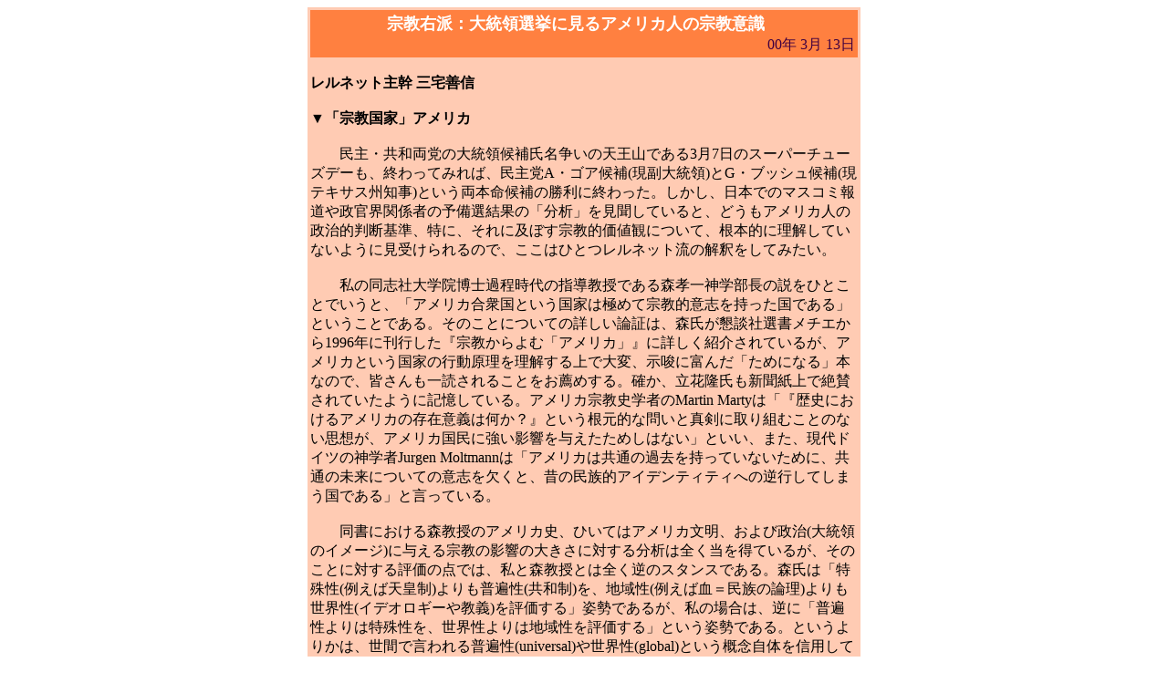

--- FILE ---
content_type: text/html
request_url: http://www.relnet.co.jp/relnet/brief/r12-59.htm
body_size: 14653
content:
<!DOCTYPE HTML PUBLIC "-//W3C//DTD HTML 4.0//EN">
<HTML>
<HEAD>
<META name="GENERATOR" content="IBM HomePage Builder 2000 V4.0.2  for Windows">
<TITLE></TITLE>
<meta http-equiv="Content-Type" content="text/html; charset=Shift_JIS"></HEAD>
<BODY vlink="#0000ff">
<CENTER>
<TABLE width="600" bgcolor="#ffcbb3">
  <TBODY>
    <TR>
      <TD align="left">
      <TABLE width="600" bgcolor="#ff8040">
        <TBODY>
          <TR>
            <TD align="right">
            <CENTER>
            <DIV align="center"><FONT size="+1"><FONT color="#ffffff"><B>宗教右派：大統領選挙に見るアメリカ人の宗教意識　</B></FONT></FONT></DIV>
            </CENTER>
            <B><FONT color="#ffffff"><FONT size="+1">　　　　　　　</FONT></FONT></B><FONT size="-2"><FONT color="#ffffff"><FONT size="+1"><FONT size="+0"><FONT color="#400040">00年 3月 13日</FONT></FONT></FONT></FONT></FONT><B><FONT size="+1"><FONT color="#ffffff"><A name="神道と柱"></A></FONT></FONT></B></TD>
          </TR>
        </TBODY>
      </TABLE>
      　<BR>
      <B>
      レルネット主幹 三宅善信</B><BR>
      <BR>
      <B>
      ▼「宗教国家」アメリカ</B><BR>
      <BR>
      　　民主・共和両党の大統領候補氏名争いの天王山である3月7日のスーパーチューズデーも、終わってみれば、民主党A・ゴア候補(現副大統領)とG・ブッシュ候補(現テキサス州知事)という両本命候補の勝利に終わった。しかし、日本でのマスコミ報道や政官界関係者の予備選結果の「分析」を見聞していると、どうもアメリカ人の政治的判断基準、特に、それに及ぼす宗教的価値観について、根本的に理解していないように見受けられるので、ここはひとつレルネット流の解釈をしてみたい。<BR>
      <BR>
      　　私の同志社大学院博士過程時代の指導教授である森孝一神学部長の説をひとことでいうと、「アメリカ合衆国という国家は極めて宗教的意志を持った国である」ということである。そのことについての詳しい論証は、森氏が懇談社選書メチエから1996年に刊行した『宗教からよむ「アメリカ」』に詳しく紹介されているが、アメリカという国家の行動原理を理解する上で大変、示唆に富んだ「ためになる」本なので、皆さんも一読されることをお薦めする。確か、立花隆氏も新聞紙上で絶賛されていたように記憶している。アメリカ宗教史学者のMartin
      Martyは「『歴史におけるアメリカの存在意義は何か？』という根元的な問いと真剣に取り組むことのない思想が、アメリカ国民に強い影響を与えたためしはない」といい、また、現代ドイツの神学者Jurgen
      Moltmannは「アメリカは共通の過去を持っていないために、共通の未来についての意志を欠くと、昔の民族的アイデンティティへの逆行してしまう国である」と言っている。<BR>
      <BR>
      　　同書における森教授のアメリカ史、ひいてはアメリカ文明、および政治(大統領のイメージ)に与える宗教の影響の大きさに対する分析は全く当を得ているが、そのことに対する評価の点では、私と森教授とは全く逆のスタンスである。森氏は「特殊性(例えば天皇制)よりも普遍性(共和制)を、地域性(例えば血＝民族の論理)よりも世界性(イデオロギーや教義)を評価する」姿勢であるが、私の場合は、逆に「普遍性よりは特殊性を、世界性よりは地域性を評価する」という姿勢である。というよりかは、世間で言われる普遍性(universal)や世界性(global)という概念自体を信用していないのである。「普遍」と呼ばれるものの多くは「大きめの特殊」に過ぎず、「世界」もまた「大きめの地域」に過ぎないケースが多い。大きめの特殊が、自らを「普遍」と称して小さい特殊を虐める(例えば、金融界におけるグローバルスタンダードの嵐)ことに対する私の批判については、「主幹の主観」愛読者の皆さんなら、先刻ご承知のはずである。<BR>
      <BR>
      　　いずれにしても、アメリカ合衆国という国家が人類史上稀にみる宗教国家(Theocracy＝神権政治)であるということに対する認識では、森教授と私の見解は共通しているので、その観点から今回の大統領選挙(予備選)について、就中(なかんずく)、共和党の大統領候補指名争いでその存在が注目された「宗教右派(Religious
      Right)」について考察を進めてゆきたい。<BR>
      <BR>
      <BR>
      <B>
      ▼宗教右派はどうして生れたのか</B><BR>
      <BR>
      　　最初に、アメリカにおける宗教右派(Religious
      Right)の発生要因から書く。第２次世界大戦に「独り勝ち(同じ戦勝国でも、戦場となった英仏は経済的には落ちぶれた)」したはずのアメリカでは、その後の米ソ冷戦・ベトナム戦争期を経て、既成の価値観に反対するヒッピー・麻薬・フリーセックス・同性愛・ロックンロール・中絶・ウーマンリブ等のいわゆる「カウンターカルチャー(対抗文化)」が1960～70年代にかけて盛んになった(これらの現象は、西欧や日本にも大きな影響を与えた)。ところが、この対抗文化の弊害ともいえる伝統的な「家族」の崩壊や犯罪の増加、戦争で打ち負かしたはずの日本やドイツの経済的追い上げ等によって、「強いアメリカ」のイメージを崩壊させられていった。そして、1980年前後になると、これらの社会現象対する伝統的価値観側からの猛烈な反撃が始まった。そのことが端的に現れたのが「強いアメリカ」を掲げて登場したレーガン政権の成立である。西部劇のヒーローのようなレーガン大統領が「悪の帝国」ソ連をやっつけるといったステレオタイプ化した図式がもてはやされた。このレーガン政権誕生の背景にあるのが「宗教右派」の運動であった。<BR>
      <BR>
      　　アメリカ人の宗教心は、われわれ世俗化された日本人や西欧人が想像するより遥かに信仰熱心である(「神の存在を信じますか？」というギャラップの世論質問に、アメリカでは95％もの人がYesと答えたのに、英国では35％の人しかYesと答えなかった)。アメリカでは、現代の手法で世論調査が行われるようになって以来、一貫して、「あなたは先週、教会の礼拝に参列したか？」という質問に対して、「Yes」と答えた人の割合が60％を下回ったことは一度もない。つまり、過半数のアメリカ人は毎週、教会での日曜礼拝に参加している「良きクリスチャン」なのである。さもなくば、「公立学校で、進化論(彼らの主張だと「進化という一仮説」)だけでなく、(旧約聖書に書いてある)神による創造説(いわゆるアダムとイブの話)も教えるべきだ」というような法律が通過するはずがない。驚くなかれ、「イエス・キリストを救い主として受け容れるように、他の人に伝道したことがありますか？」という問いには51％の人が「Yes」と答え、「聖書を実際に神の言葉として、一語一句文字通りに(神による創造や世界の終末など)真実なものとして受け止めますか？」という問いにも31％の人が「Yes」と答えている。これらの傾向を有する人を福音主義(Evangelical)者と呼んでいるが、「あなたは福音派(特定の教派のことではない)のクリスチャンですか？」という問いには、38％の人が「Yes」と答えている。そして、今回問題にしている宗教右派については、「あなたは自分を宗教右派(Religious
      Right)のメンバーだと思いますか？」という質問には18％の人が「Yes」と答えている。<BR>
      <BR>
      　　しかしながら、レーガン政権成立まで宗教右派の勢力が政治的に大きな影響力を行使することはなかった。というのも、日本のように「与えられた民主主義」の国では、選挙権も文字通り20歳になれば自動的に区役所からハガキが来る(有権者になる)けれども、「民主主義を勝ち取ったと自負する」アメリカでは、一定年齢に達した人が自分で「登録」しなければ有権者にはなれないということが影響している。31％ものアメリカ人が、「聖書を実際に神の言葉として、一語一句文字通りに、真実なものとして受け止める」ということは、「世界の終末」や「キリストの再臨」いわゆる「至福千年王国＝ミレニアム」が今すぐそこに迫っているということを信じているということであるから、この世における現実の政治的選択にはあまり関心を示さなかった(投票行動を取らない)という訳である。<BR>
      <BR>
      　　ところが、「アンチ・カウンターカルチャー(反対抗文化)」勢力が形成されるや、Moral
      Majority(道徳的多数派)やChristian Coalition(クリスチャン連合)と言われるような保守派の団体が次々と結成され、レーガン政権成立前後の経済不況で職を失った「怒れる中流白人」たちが大量にこの運動に流れ込んでいった。時を同じくして世論に大きな影響を与えるようになっていたテレビ伝道師(Televangelist)たちも、その論調を大きく右傾化(原理主義化)させていった。彼ら宗教的右派勢力の掲げる３つの目標は以下のとおりである。<BR>
      <BR>
      1) 「Humanism批判」：日本にでは、ヒューマニズムは「良い意味」で使われるが、アメリカのコンテキストでは、「人間中心主義」であるヒューマニズムは、全ての事象を「神抜き」で説明してしまうので、ネガティブな意味に取られる(リベラルと同様)。地域の公選制である教育委員職を奪取して、公教育の場において進化論を批判し、公立学校での祈祷(聖書の朗読)の時間を復活させるのが目的。<BR>
      2) 「Pro-family」：「伝統的な家族のあり方」を大切にする。男女同権には反対。なぜなら、男女同権を認めると、同性愛者が夫婦になることを拒絶できなくなるから。<BR>
      3) 「アメリカ至上主義」：アメリカ＝神の側、神意を実現する国。ソ連(中国でもイランでも日本でもいい。ともかくアメリカに楯突く国)＝サタンの側。これをやっつける。<BR>
      <BR>
      <BR>
      <B>
      ▼誰が宗教右派を取り込んだのか？</B><BR>
      <BR>
      　　21世紀最初の合衆国大統領を決める今回の大統領選挙の予備選で注目されたのは、現職副大統領のゴア候補とブラッドリー候補の争った民主党の側でなく、ブッシュ前大統領の長男であるG・ブッシュテキサス州知事とＪ・マケイン上院議員が激しく候補指名を争った共和党の予備選であった。民主党の予備選は、世間からほとんど注目されることがなく、ブラッドリー候補などは「私がテレビのニュースで採り上げられるには、逮捕でもされなければ無理だ」とマスコミ関係者にぼやいたくらいである。ブラッドリー候補が主張した「銃規制」の問題など、アメリカ社会にとって重要だと思うのは私だけではあるまい。６歳の子供が同じ年の友達を学校で射殺したというショッキングな事件がもう少し早く起きていたら、ブラッドリー候補にも「目」があったかも知れない。一方、共和党の予備選は、宗教右派との関わり合いという点で、大いにアメリカ世論を湧かせた。<BR>
      <BR>
      　　長年、民主党VS共和党という２大政党制が続いてきたアメリカにおいて、大統領はおろか州知事や上下両院議員の選挙においても、両党に属さない候補者が議席を獲得するということはきわめて困難である。特に、１年近くかけて候補者選びが行われる大統領選挙ではその傾向が強い。ここ何回かの大統領選挙では、民主・共和両党に属さない「無党派層・中間層」という新たな政治勢力が出現し、大統領当選者を決める大きな要因となっているが、かといって、両党の公認候補になれなかった人が大統領に当選するにはまだまだ道が遠いのが現状である。1992年の選挙では、立志伝の人ロス・ペロー氏が、また1996年の選挙では、湾岸戦争の英雄コリン・パウエル氏が「第３の勢力」として一時、もてはやされたが結局のところは、11月の本選挙までもたなかった。<BR>
      <BR>
      　　ところが、今回の共和党予備選においては、さらに奇妙な現象が起きた。いわゆる「マケイン旋風」という現象である。民主・共和両党の本命、ゴア副大統領とブッシュ知事よりも、世論調査の結果では、ベトナム戦争の英雄ジョン・マケイン上院議員(アリゾナ州選出・共和党)の方が人気が出たのである。特に、マケイン候補の人気は、無党派層・中間層では抜群であった。１月の時点での世論調査の順番では、１位マケイン、２位ブッシュ、３位ゴアという結果になってしまった。民主党の指名候補選びが、早々にゴア氏に傾いてしまったので、本来、民主党員であった人や無党派層が大量に共和党の州予選に参加し、彼らが押す中道よりのマケイン氏の得票が伸びたのである。そこで、危機感を抱いた「本命」ブッシュ氏は、対抗上、「禁断の果実」ともいえる「宗教右派」勢力に急接近したのである。<BR>
      <BR>
      　　州毎で行われる党員集会といっても、アメリカは大きな国なので、わざわざ会場まで手弁当で出かけていって投票行動を行う党員の数は全党員の数パーセントに過ぎず、雨が降っても槍が降っても、自己の政治的主張をするために党員集会に参加する宗教右派の勢力の票が侮れないものであるからである。ブッシュ氏などは、彼らの機嫌をとるために「カトリック教会は邪教である」と公言している超右派(アメリカにおける保守派とは「WASP＝白人アングロサクソン・プロテスタント」のこと)の牙城ボブ・ジョーンズ大学まで出かけて講演をした。自分のことを宗教右派だと自覚しているアメリカ人は18％もいる。この18％という数字がいかに大きな数字であるかは、アフリカ系アメリカ人(いわゆる黒人)の総人口に占める割合が12％であることを考えるとよく理解できる。このブッシュ氏の行き過ぎた右寄り行動に対して平均的アメリカ人は眉を顰めた。こうして、宗教的右派のご機嫌を取ることに成功したブッシュ氏は、スーパーチューズデーにおいて、マケイン氏を破って共和党の大統領候補指名を不動のものにした。<BR>
      <BR>
      <BR>
      <B>
      ▼「禁断の果実」を食らった者の将来は…。</B><BR>
      <BR>
      　　ところが、ブッシュ氏は共和党の指名候補となり得たものの、大統領選の本選挙では、マケイン氏を支持していた人の過半数は、同じ共和党のブッシュ候補よりも、宗教的なスタンスが近い、中道よりの民主党ゴア候補に投票するであろう。そこで、奇妙な逆転現象が生じるのである。国民全体からいうと最も人気のあったマケイン候補が２大政党制の弊害に阻まれて、共和党の指名候補に選ばれず、その結果、その支持者層の大半が同じ党のブッシュ候補(第２位)ではなく、敵対する党のゴア候補(第３位)に流れて、結果的には、ゴア候補の支持率が急上昇(3月12日時点では、ゴア49％対ブッシュ43％)してしまったのである。民主党にとってみれば、まさに「漁夫の利」である。サイレントマジョリティ(物言わぬ多数派)に支持されたマケイン氏が共和党の大統領候補に指名されていたら、ゴア氏には勝ち目はなかったであろうが、投票行動において、個々人の政治的判断よりはひとつの教条的な要素のみによって狂信的な統一行動をとって実力を発揮する先鋭集団の票という「禁断の果実」を食らったブッシュ氏が相手なら、ゴア氏も大いに有望である。<BR>
      <BR>
      　　それにしても、このパターン、どこかの国の政治状況と似てきていないだろうか？　低い投票率と、雨が降っても槍が降っても投票所に足を運ぶ一部勢力の意見が、サイレントマジョリティの良識を押し切ってしまうのである。また、権力の側も、一度「禁断の果実」を食らってしまえば、その甘さの虜となってしまい、政権のバランス感覚を失ってしまうのである。そういえば、「人類史上最も偉大であり、神に祝福された国家(マケイン氏の撤退の弁での表現)」であるはずのアメリカ合衆国の「共和制」の理想が、この大統領選挙で揺らいでしまったことを当のアメリカ人たちは気づいているのであろうか？　アメリカ合衆国建国からまだ百年少ししか時を経ていなかった明治初年に欧米各国の諸制度を勉強して廻った岩倉使節団の人々が、アメリカ大統領主催のレセプションの際、偉大なＧ・ワシントン大統領に始まるアメリカ合衆国の高邁な国家理念や共和制という政体ならびに南北戦争を克服した歴史についての説明を縷々拝聴した後に、ひとこと何と質問したか読者の皆様はご存知か？　「ところで、その国父ワシントン大統領閣下の子孫の方は今、どういうお立場に就かれているのですか？」アメリカ側の政府高官は言葉を失ったそうである。<BR>
      <BR>
      　　長年、天皇や将軍を戴いてきた日本人にとって、偉大な創業者の後継者がどうなったのかは最も関心のあるところ――逆を言うと、共和制という政体が根本的に理解できていない――であったのである。逆に、共和制を信奉するアメリカという国は、偉大なワシントン大統領の末裔がどうなったかということは、考えてもみなかったのである。この精神的ギャップは今でも埋められていないが、今回の大統領選挙を観てみると、共和党のＧ・ブッシュ候補が勝ったとすると、初の親子二代大統領になるし、Ａ・ゴア候補が勝ったとしても、ゴア氏の父親も上院議員であったので、いわば「世襲」政治家の大統領である。「移民の子が一代で大統領にまでなれる」というアメリカンドリームは、とっくの昔になくなってしまっている。日本では、民主的選挙で選んでいるとは言いながら、既に60％以上の国会議員が「世襲」議員であるが、アメリカも日本並みに成熟してきた国家になりつつあるとも言える。「God
      bless America (神よアメリカに祝福あれ)」と言って筆を置きたい。<BR>
      <BR>
      </TD>
    </TR>
  </TBODY>
</TABLE>
</CENTER>
<P align="center"><BR>
<A href="http://www.relnet.co.jp/">戻る</A></P>
</BODY>
</HTML>
